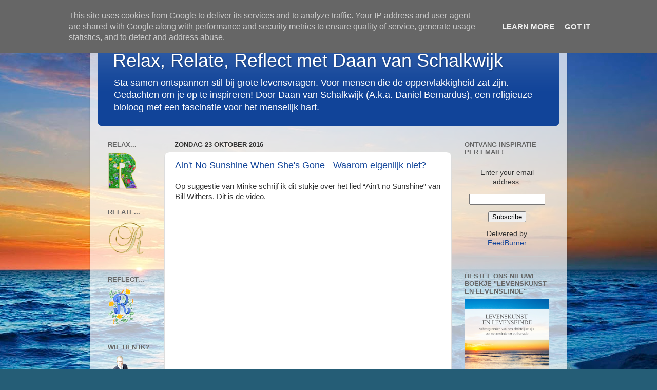

--- FILE ---
content_type: text/javascript;charset=utf-8
request_url: http://www.intensedebate.com/comment/e5beb7e737f6b7ad88a3b3ba453f9680/blogger
body_size: 1752
content:
if (!window['ID___Nonce']){window.ID___Nonce='d15e4f7d831f40f14c2954c47aa44750b2c2489191c5a497b95c67e02df85292|1769256059';}if (!window['ID___Acct']){window.ID___Acct='e5beb7e737f6b7ad88a3b3ba453f9680';}	var IDHost = "https://www.intensedebate.com/";
	var acct = "e5beb7e737f6b7ad88a3b3ba453f9680";
	var elements = document.getElementsByTagName("H3");
	var postTitles = Array();
	var browser=navigator.appName;
	var postTimes = Array();
	var postAuthors = Array();
	var postCats = Array();
	var thisdate = new Date();
	var newImage = new Image();
	newImage.src ="https://www.intensedebate.com/remoteVisit.php?acct="+acct+"&time="+thisdate.getTime();
	newImage.style.display = "none";
	var windowLocation = window.location.toString();
	
	var divIDC = document.createElement("div");
	divIDC.id = "idc-container";
	
	function idcomments_init() {
		document.body.appendChild(newImage);
		
		postTitles = Array();
		
		for(var k=0; k<elements.length ; k++)  {
			if(elements[k].className.indexOf("post-title")>=0) {
		    	postTitles[postTitles.length] = elements[k];
			}
		}
		
		var abbrs = document.getElementsByTagName("abbr");
		for(var i=0; i<abbrs.length; i++) {
			if(abbrs[i].className == "published") {
				postTimes[postTimes.length] = abbrs[i].title;
			}
		}
		
		var spans = document.getElementsByTagName("SPAN");
		for(var i=0; i<spans.length; i++) {
			if(spans[i].className == "fn") {
				postAuthors[postAuthors.length] = spans[i].innerHTML;
			}
			
			if(spans[i].className == "post-labels") {
				var catStr = "";
				for(var j=0; j<spans[i].childNodes.length; j++) {
					if(spans[i].childNodes[j] && spans[i].childNodes[j].href && spans[i].childNodes[j].href.length>0) {
						catStr += spans[i].childNodes[j].innerHTML + "|";
					}
				}
				
				postCats[postCats.length] = catStr;
			}
		}
		
		if(postTitles.length>1 || windowLocation.substr(windowLocation.length - 14) == ".blogspot.com/" || windowLocation.indexOf('.blogspot.com/search')>=0) {
			for(var k=0; k<postTitles.length ; k++) {
				var permaLink = "";
				var titleChildren = postTitles[k].childNodes;
				for(var x=0; x<titleChildren.length ; x++)  {
					if (titleChildren[x].tagName == "A") {
						permaLink = titleChildren[x].href;
					}
				} 
				
				var postChildren = postTitles[k].parentNode.childNodes;
				for(var j=0; j<postChildren.length ; j++) {
					if(postChildren[j].className == "post-footer") {
						if(browser == "Microsoft Internet Explorer"){
							var postid = postTitles[k].parentNode.childNodes[0].name;
							var posttitle = postTitles[k].childNodes[0].innerHTML;
						} else {
							var postid = postTitles[k].parentNode.childNodes[1].name;
							var posttitle = postTitles[k].childNodes[1].innerHTML;
						}
						
						var postFooter = postChildren[j];
						var newScript = document.createElement("script");
						newScript.src = 'https://www.intensedebate.com/js/getCommentLink.php?acct='+acct+'&postid='+postid+'&posttitle='+encodeURIComponent(posttitle)+'&posturl='+permaLink+'&src=blogger&posttime='+encodeURIComponent(postTimes[k])+'&postauthor='+encodeURIComponent(postAuthors[k])+'&postcategories='+encodeURIComponent(postCats[k]);						
						newScript.type = "text/javascript";
						newScript.defer = "defer";
						var footerChildren = postFooter.childNodes;
						for(i=0; i<footerChildren.length; i++) {
							if(document.getElementById("PostCommentLink")) {
										document.getElementById("PostCommentLink").innerHTML = "";
										document.getElementById("PostCommentLink").appendChild(newScript);
							}
							footerSubChildren = footerChildren[i].childNodes;
							for(m=0; m<footerSubChildren.length; m++) {
								if(footerSubChildren[m].className == "post-comment-link") {
									if(footerSubChildren[m].innerHTML.length<=40) {
										footerSubChildren[m].innerHTML = "";
										
										footerSubChildren[m].appendChild(newScript);
									}
								}
							}
						}
					}
				}
			}
		}	
		else if(postTitles.length==1) {
			if((document.getElementById("comments-block") && document.getElementById("comments-block").childNodes.length<=1) || !document.getElementById("comments-block")) {
				var postChildren = postTitles[0].parentNode.childNodes;
				for(var j=0; j<postChildren.length ; j++)  {
					if(postChildren[j].className == "post-footer") {
						var postFooter = postChildren[j];
						var newScript = document.createElement("script");
						newScript.src = 'https://www.intensedebate.com/comment/'+acct+'';
						newScript.type = "text/javascript";
						newScript.defer = "defer";
						
						if(document.getElementById('backlinks-container')!=null) {
							postFooter.insertBefore(document.getElementById('backlinks-container'), postFooter.firstChild);
						}
						
						if(document.getElementById("id-comments-neo"))
							document.getElementById("comments").id="idc-container";
							
						postFooter.insertBefore(newScript, postFooter.firstChild);
						postFooter.insertBefore(divIDC, postFooter.firstChild);
					}
				}
				
				if(document.getElementById("comments"))
					document.getElementById("comments").style.display = "none";
			}
		}
	}

	function chkLoaded() {
		//if(!document.getElementById("blog-pager"))
		if(('e5beb7e737f6b7ad88a3b3ba453f9680'=='ddc63004ec80a8d8ff76b6ff892c02cc' && !document.getElementById("footer")) || ('e5beb7e737f6b7ad88a3b3ba453f9680'!='ddc63004ec80a8d8ff76b6ff892c02cc' && !document.getElementById("blog-pager"))) {
			setTimeout("chkLoaded()", 100);
		} else {
			idcomments_init();
			if(postTitles.length>1)
				setTimeout("needReload()", 100);
		}
	}
	
	function needReload() {
		var scripts = document.getElementsByTagName("script");
		var count = 0;
		for(var i=0; i<scripts.length; i++) {
			if(scripts[i].src.indexOf("intensedebate.com/js/getCommentLink.php")>0)
				count++;
		}
		
		if(count<1) {
			setTimeout("chkLoaded();", 300);
		} else {
			setTimeout("needReload()", 100);
		}
	}
	
	chkLoaded();